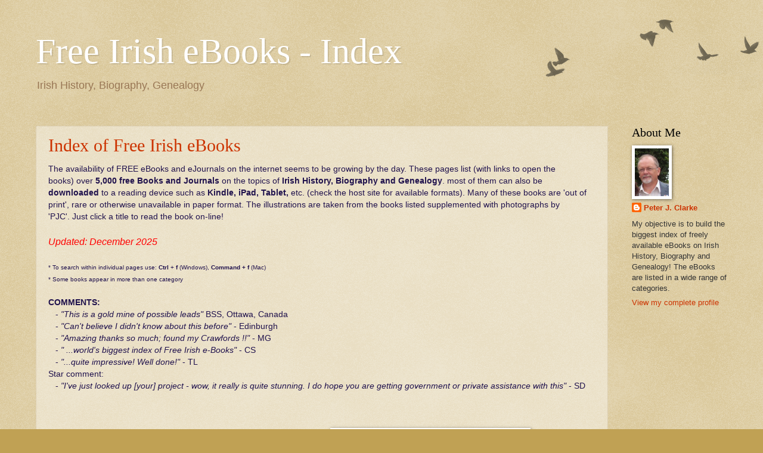

--- FILE ---
content_type: text/html; charset=UTF-8
request_url: https://freeirishebooks.blogspot.com/
body_size: 11659
content:
<!DOCTYPE html>
<html class='v2' dir='ltr' lang='en-GB'>
<head>
<link href='https://www.blogger.com/static/v1/widgets/335934321-css_bundle_v2.css' rel='stylesheet' type='text/css'/>
<meta content='width=1100' name='viewport'/>
<meta content='text/html; charset=UTF-8' http-equiv='Content-Type'/>
<meta content='blogger' name='generator'/>
<link href='https://freeirishebooks.blogspot.com/favicon.ico' rel='icon' type='image/x-icon'/>
<link href='http://freeirishebooks.blogspot.com/' rel='canonical'/>
<link rel="alternate" type="application/atom+xml" title="Free Irish eBooks - Index - Atom" href="https://freeirishebooks.blogspot.com/feeds/posts/default" />
<link rel="alternate" type="application/rss+xml" title="Free Irish eBooks - Index - RSS" href="https://freeirishebooks.blogspot.com/feeds/posts/default?alt=rss" />
<link rel="service.post" type="application/atom+xml" title="Free Irish eBooks - Index - Atom" href="https://www.blogger.com/feeds/3643741492492642532/posts/default" />
<link rel="me" href="https://www.blogger.com/profile/15126034687702346777" />
<!--Can't find substitution for tag [blog.ieCssRetrofitLinks]-->
<meta content='http://freeirishebooks.blogspot.com/' property='og:url'/>
<meta content='Free Irish eBooks - Index' property='og:title'/>
<meta content='Irish History, Biography, Genealogy' property='og:description'/>
<title>Free Irish eBooks - Index</title>
<style id='page-skin-1' type='text/css'><!--
/*
-----------------------------------------------
Blogger Template Style
Name:     Watermark
Designer: Blogger
URL:      www.blogger.com
----------------------------------------------- */
/* Use this with templates/1ktemplate-*.html */
/* Content
----------------------------------------------- */
body {
font: normal normal 14px Arial, Tahoma, Helvetica, FreeSans, sans-serif;
color: #333333;
background: #c0a154 url(https://resources.blogblog.com/blogblog/data/1kt/watermark/body_background_birds.png) repeat scroll top left;
}
html body .content-outer {
min-width: 0;
max-width: 100%;
width: 100%;
}
.content-outer {
font-size: 92%;
}
a:link {
text-decoration:none;
color: #cc3300;
}
a:visited {
text-decoration:none;
color: #993322;
}
a:hover {
text-decoration:underline;
color: #ff3300;
}
.body-fauxcolumns .cap-top {
margin-top: 30px;
background: transparent url(https://resources.blogblog.com/blogblog/data/1kt/watermark/body_overlay_birds.png) no-repeat scroll top right;
height: 121px;
}
.content-inner {
padding: 0;
}
/* Header
----------------------------------------------- */
.header-inner .Header .titlewrapper,
.header-inner .Header .descriptionwrapper {
padding-left: 20px;
padding-right: 20px;
}
.Header h1 {
font: normal normal 60px Georgia, Utopia, 'Palatino Linotype', Palatino, serif;
color: #ffffff;
text-shadow: 2px 2px rgba(0, 0, 0, .1);
}
.Header h1 a {
color: #ffffff;
}
.Header .description {
font-size: 140%;
color: #997755;
}
/* Tabs
----------------------------------------------- */
.tabs-inner .section {
margin: 0 20px;
}
.tabs-inner .PageList, .tabs-inner .LinkList, .tabs-inner .Labels {
margin-left: -11px;
margin-right: -11px;
background-color: transparent;
border-top: 0 solid #ffffff;
border-bottom: 0 solid #ffffff;
-moz-box-shadow: 0 0 0 rgba(0, 0, 0, .3);
-webkit-box-shadow: 0 0 0 rgba(0, 0, 0, .3);
-goog-ms-box-shadow: 0 0 0 rgba(0, 0, 0, .3);
box-shadow: 0 0 0 rgba(0, 0, 0, .3);
}
.tabs-inner .PageList .widget-content,
.tabs-inner .LinkList .widget-content,
.tabs-inner .Labels .widget-content {
margin: -3px -11px;
background: transparent none  no-repeat scroll right;
}
.tabs-inner .widget ul {
padding: 2px 25px;
max-height: 34px;
background: transparent none no-repeat scroll left;
}
.tabs-inner .widget li {
border: none;
}
.tabs-inner .widget li a {
display: inline-block;
padding: .25em 1em;
font: normal normal 20px Georgia, Utopia, 'Palatino Linotype', Palatino, serif;
color: #cc3300;
border-right: 1px solid #c0a154;
}
.tabs-inner .widget li:first-child a {
border-left: 1px solid #c0a154;
}
.tabs-inner .widget li.selected a, .tabs-inner .widget li a:hover {
color: #000000;
}
/* Headings
----------------------------------------------- */
h2 {
font: normal normal 20px Georgia, Utopia, 'Palatino Linotype', Palatino, serif;
color: #000000;
margin: 0 0 .5em;
}
h2.date-header {
font: normal normal 16px Arial, Tahoma, Helvetica, FreeSans, sans-serif;
color: #997755;
}
/* Main
----------------------------------------------- */
.main-inner .column-center-inner,
.main-inner .column-left-inner,
.main-inner .column-right-inner {
padding: 0 5px;
}
.main-outer {
margin-top: 0;
background: transparent none no-repeat scroll top left;
}
.main-inner {
padding-top: 30px;
}
.main-cap-top {
position: relative;
}
.main-cap-top .cap-right {
position: absolute;
height: 0;
width: 100%;
bottom: 0;
background: transparent none repeat-x scroll bottom center;
}
.main-cap-top .cap-left {
position: absolute;
height: 245px;
width: 280px;
right: 0;
bottom: 0;
background: transparent none no-repeat scroll bottom left;
}
/* Posts
----------------------------------------------- */
.post-outer {
padding: 15px 20px;
margin: 0 0 25px;
background: transparent url(https://resources.blogblog.com/blogblog/data/1kt/watermark/post_background_birds.png) repeat scroll top left;
_background-image: none;
border: dotted 1px #ccbb99;
-moz-box-shadow: 0 0 0 rgba(0, 0, 0, .1);
-webkit-box-shadow: 0 0 0 rgba(0, 0, 0, .1);
-goog-ms-box-shadow: 0 0 0 rgba(0, 0, 0, .1);
box-shadow: 0 0 0 rgba(0, 0, 0, .1);
}
h3.post-title {
font: normal normal 30px Georgia, Utopia, 'Palatino Linotype', Palatino, serif;
margin: 0;
}
.comments h4 {
font: normal normal 30px Georgia, Utopia, 'Palatino Linotype', Palatino, serif;
margin: 1em 0 0;
}
.post-body {
font-size: 105%;
line-height: 1.5;
position: relative;
}
.post-header {
margin: 0 0 1em;
color: #997755;
}
.post-footer {
margin: 10px 0 0;
padding: 10px 0 0;
color: #997755;
border-top: dashed 1px #777777;
}
#blog-pager {
font-size: 140%
}
#comments .comment-author {
padding-top: 1.5em;
border-top: dashed 1px #777777;
background-position: 0 1.5em;
}
#comments .comment-author:first-child {
padding-top: 0;
border-top: none;
}
.avatar-image-container {
margin: .2em 0 0;
}
/* Comments
----------------------------------------------- */
.comments .comments-content .icon.blog-author {
background-repeat: no-repeat;
background-image: url([data-uri]);
}
.comments .comments-content .loadmore a {
border-top: 1px solid #777777;
border-bottom: 1px solid #777777;
}
.comments .continue {
border-top: 2px solid #777777;
}
/* Widgets
----------------------------------------------- */
.widget ul, .widget #ArchiveList ul.flat {
padding: 0;
list-style: none;
}
.widget ul li, .widget #ArchiveList ul.flat li {
padding: .35em 0;
text-indent: 0;
border-top: dashed 1px #777777;
}
.widget ul li:first-child, .widget #ArchiveList ul.flat li:first-child {
border-top: none;
}
.widget .post-body ul {
list-style: disc;
}
.widget .post-body ul li {
border: none;
}
.widget .zippy {
color: #777777;
}
.post-body img, .post-body .tr-caption-container, .Profile img, .Image img,
.BlogList .item-thumbnail img {
padding: 5px;
background: #fff;
-moz-box-shadow: 1px 1px 5px rgba(0, 0, 0, .5);
-webkit-box-shadow: 1px 1px 5px rgba(0, 0, 0, .5);
-goog-ms-box-shadow: 1px 1px 5px rgba(0, 0, 0, .5);
box-shadow: 1px 1px 5px rgba(0, 0, 0, .5);
}
.post-body img, .post-body .tr-caption-container {
padding: 8px;
}
.post-body .tr-caption-container {
color: #333333;
}
.post-body .tr-caption-container img {
padding: 0;
background: transparent;
border: none;
-moz-box-shadow: 0 0 0 rgba(0, 0, 0, .1);
-webkit-box-shadow: 0 0 0 rgba(0, 0, 0, .1);
-goog-ms-box-shadow: 0 0 0 rgba(0, 0, 0, .1);
box-shadow: 0 0 0 rgba(0, 0, 0, .1);
}
/* Footer
----------------------------------------------- */
.footer-outer {
color:#ccbb99;
background: #330000 url(https://resources.blogblog.com/blogblog/data/1kt/watermark/body_background_navigator.png) repeat scroll top left;
}
.footer-outer a {
color: #ff7755;
}
.footer-outer a:visited {
color: #dd5533;
}
.footer-outer a:hover {
color: #ff9977;
}
.footer-outer .widget h2 {
color: #eeddbb;
}
/* Mobile
----------------------------------------------- */
body.mobile  {
background-size: 100% auto;
}
.mobile .body-fauxcolumn-outer {
background: transparent none repeat scroll top left;
}
html .mobile .mobile-date-outer {
border-bottom: none;
background: transparent url(https://resources.blogblog.com/blogblog/data/1kt/watermark/post_background_birds.png) repeat scroll top left;
_background-image: none;
margin-bottom: 10px;
}
.mobile .main-inner .date-outer {
padding: 0;
}
.mobile .main-inner .date-header {
margin: 10px;
}
.mobile .main-cap-top {
z-index: -1;
}
.mobile .content-outer {
font-size: 100%;
}
.mobile .post-outer {
padding: 10px;
}
.mobile .main-cap-top .cap-left {
background: transparent none no-repeat scroll bottom left;
}
.mobile .body-fauxcolumns .cap-top {
margin: 0;
}
.mobile-link-button {
background: transparent url(https://resources.blogblog.com/blogblog/data/1kt/watermark/post_background_birds.png) repeat scroll top left;
}
.mobile-link-button a:link, .mobile-link-button a:visited {
color: #cc3300;
}
.mobile-index-date .date-header {
color: #997755;
}
.mobile-index-contents {
color: #333333;
}
.mobile .tabs-inner .section {
margin: 0;
}
.mobile .tabs-inner .PageList {
margin-left: 0;
margin-right: 0;
}
.mobile .tabs-inner .PageList .widget-content {
margin: 0;
color: #000000;
background: transparent url(https://resources.blogblog.com/blogblog/data/1kt/watermark/post_background_birds.png) repeat scroll top left;
}
.mobile .tabs-inner .PageList .widget-content .pagelist-arrow {
border-left: 1px solid #c0a154;
}

--></style>
<style id='template-skin-1' type='text/css'><!--
body {
min-width: 1200px;
}
.content-outer, .content-fauxcolumn-outer, .region-inner {
min-width: 1200px;
max-width: 1200px;
_width: 1200px;
}
.main-inner .columns {
padding-left: 0px;
padding-right: 200px;
}
.main-inner .fauxcolumn-center-outer {
left: 0px;
right: 200px;
/* IE6 does not respect left and right together */
_width: expression(this.parentNode.offsetWidth -
parseInt("0px") -
parseInt("200px") + 'px');
}
.main-inner .fauxcolumn-left-outer {
width: 0px;
}
.main-inner .fauxcolumn-right-outer {
width: 200px;
}
.main-inner .column-left-outer {
width: 0px;
right: 100%;
margin-left: -0px;
}
.main-inner .column-right-outer {
width: 200px;
margin-right: -200px;
}
#layout {
min-width: 0;
}
#layout .content-outer {
min-width: 0;
width: 800px;
}
#layout .region-inner {
min-width: 0;
width: auto;
}
body#layout div.add_widget {
padding: 8px;
}
body#layout div.add_widget a {
margin-left: 32px;
}
--></style>
<link href='https://www.blogger.com/dyn-css/authorization.css?targetBlogID=3643741492492642532&amp;zx=81722478-e8ae-49eb-9a1b-c63016913abd' media='none' onload='if(media!=&#39;all&#39;)media=&#39;all&#39;' rel='stylesheet'/><noscript><link href='https://www.blogger.com/dyn-css/authorization.css?targetBlogID=3643741492492642532&amp;zx=81722478-e8ae-49eb-9a1b-c63016913abd' rel='stylesheet'/></noscript>
<meta name='google-adsense-platform-account' content='ca-host-pub-1556223355139109'/>
<meta name='google-adsense-platform-domain' content='blogspot.com'/>

</head>
<body class='loading variant-birds'>
<div class='navbar no-items section' id='navbar' name='Navbar'>
</div>
<div itemscope='itemscope' itemtype='http://schema.org/Blog' style='display: none;'>
<meta content='Free Irish eBooks - Index' itemprop='name'/>
</div>
<div class='body-fauxcolumns'>
<div class='fauxcolumn-outer body-fauxcolumn-outer'>
<div class='cap-top'>
<div class='cap-left'></div>
<div class='cap-right'></div>
</div>
<div class='fauxborder-left'>
<div class='fauxborder-right'></div>
<div class='fauxcolumn-inner'>
</div>
</div>
<div class='cap-bottom'>
<div class='cap-left'></div>
<div class='cap-right'></div>
</div>
</div>
</div>
<div class='content'>
<div class='content-fauxcolumns'>
<div class='fauxcolumn-outer content-fauxcolumn-outer'>
<div class='cap-top'>
<div class='cap-left'></div>
<div class='cap-right'></div>
</div>
<div class='fauxborder-left'>
<div class='fauxborder-right'></div>
<div class='fauxcolumn-inner'>
</div>
</div>
<div class='cap-bottom'>
<div class='cap-left'></div>
<div class='cap-right'></div>
</div>
</div>
</div>
<div class='content-outer'>
<div class='content-cap-top cap-top'>
<div class='cap-left'></div>
<div class='cap-right'></div>
</div>
<div class='fauxborder-left content-fauxborder-left'>
<div class='fauxborder-right content-fauxborder-right'></div>
<div class='content-inner'>
<header>
<div class='header-outer'>
<div class='header-cap-top cap-top'>
<div class='cap-left'></div>
<div class='cap-right'></div>
</div>
<div class='fauxborder-left header-fauxborder-left'>
<div class='fauxborder-right header-fauxborder-right'></div>
<div class='region-inner header-inner'>
<div class='header section' id='header' name='Header'><div class='widget Header' data-version='1' id='Header1'>
<div id='header-inner'>
<div class='titlewrapper'>
<h1 class='title'>
Free Irish eBooks - Index
</h1>
</div>
<div class='descriptionwrapper'>
<p class='description'><span>Irish History, Biography, Genealogy</span></p>
</div>
</div>
</div></div>
</div>
</div>
<div class='header-cap-bottom cap-bottom'>
<div class='cap-left'></div>
<div class='cap-right'></div>
</div>
</div>
</header>
<div class='tabs-outer'>
<div class='tabs-cap-top cap-top'>
<div class='cap-left'></div>
<div class='cap-right'></div>
</div>
<div class='fauxborder-left tabs-fauxborder-left'>
<div class='fauxborder-right tabs-fauxborder-right'></div>
<div class='region-inner tabs-inner'>
<div class='tabs no-items section' id='crosscol' name='Cross-column'></div>
<div class='tabs no-items section' id='crosscol-overflow' name='Cross-Column 2'></div>
</div>
</div>
<div class='tabs-cap-bottom cap-bottom'>
<div class='cap-left'></div>
<div class='cap-right'></div>
</div>
</div>
<div class='main-outer'>
<div class='main-cap-top cap-top'>
<div class='cap-left'></div>
<div class='cap-right'></div>
</div>
<div class='fauxborder-left main-fauxborder-left'>
<div class='fauxborder-right main-fauxborder-right'></div>
<div class='region-inner main-inner'>
<div class='columns fauxcolumns'>
<div class='fauxcolumn-outer fauxcolumn-center-outer'>
<div class='cap-top'>
<div class='cap-left'></div>
<div class='cap-right'></div>
</div>
<div class='fauxborder-left'>
<div class='fauxborder-right'></div>
<div class='fauxcolumn-inner'>
</div>
</div>
<div class='cap-bottom'>
<div class='cap-left'></div>
<div class='cap-right'></div>
</div>
</div>
<div class='fauxcolumn-outer fauxcolumn-left-outer'>
<div class='cap-top'>
<div class='cap-left'></div>
<div class='cap-right'></div>
</div>
<div class='fauxborder-left'>
<div class='fauxborder-right'></div>
<div class='fauxcolumn-inner'>
</div>
</div>
<div class='cap-bottom'>
<div class='cap-left'></div>
<div class='cap-right'></div>
</div>
</div>
<div class='fauxcolumn-outer fauxcolumn-right-outer'>
<div class='cap-top'>
<div class='cap-left'></div>
<div class='cap-right'></div>
</div>
<div class='fauxborder-left'>
<div class='fauxborder-right'></div>
<div class='fauxcolumn-inner'>
</div>
</div>
<div class='cap-bottom'>
<div class='cap-left'></div>
<div class='cap-right'></div>
</div>
</div>
<!-- corrects IE6 width calculation -->
<div class='columns-inner'>
<div class='column-center-outer'>
<div class='column-center-inner'>
<div class='main section' id='main' name='Main'><div class='widget Blog' data-version='1' id='Blog1'>
<div class='blog-posts hfeed'>

          <div class="date-outer">
        

          <div class="date-posts">
        
<div class='post-outer'>
<div class='post hentry uncustomized-post-template' itemprop='blogPost' itemscope='itemscope' itemtype='http://schema.org/BlogPosting'>
<meta content='https://blogger.googleusercontent.com/img/b/R29vZ2xl/AVvXsEjsi8e7nHpNN9BpF7rljVQ7bnOMIVLhsfCfqVapB6iW9sD2mKKIjaIZeEjDn2RoMmVfLDdgHUDPRul-g-YU9nN4PAn2bKJ9jEXCPXPZtMPe2f91asu0Gl9RKZUy9LqUOZYEuBTfpX7ZtDY/s320/5+Directories.jpg' itemprop='image_url'/>
<meta content='3643741492492642532' itemprop='blogId'/>
<meta content='8782260960110386810' itemprop='postId'/>
<a name='8782260960110386810'></a>
<h3 class='post-title entry-title' itemprop='name'>
<a href='https://freeirishebooks.blogspot.com/2013/04/this-is-new-home-page-for-free-ebooks.html'>Index of Free Irish eBooks</a>
</h3>
<div class='post-header'>
<div class='post-header-line-1'></div>
</div>
<div class='post-body entry-content' id='post-body-8782260960110386810' itemprop='description articleBody'>
<span face="&quot;helvetica neue&quot; , &quot;arial&quot; , &quot;helvetica&quot; , sans-serif" style="color: #20124d;">The availability of FREE eBooks and eJournals on the internet seems to be growing by the day. These pages list (with links to open the books)</span><span face="&quot;helvetica neue&quot; , &quot;arial&quot; , &quot;helvetica&quot; , sans-serif" style="color: #20124d;">&nbsp;over <b>5,000 free Books and Journals</b> on the topics of <b>Irish History, Biography and Genealogy</b>.</span><span face="&quot;helvetica neue&quot; , &quot;arial&quot; , &quot;helvetica&quot; , sans-serif" style="color: #20124d;">&nbsp;</span><span face="&quot;helvetica neue&quot; , &quot;arial&quot; , &quot;helvetica&quot; , sans-serif" style="color: #20124d;">most of them can also be <b>downloaded&nbsp;</b></span><span face="&quot;helvetica neue&quot; , &quot;arial&quot; , &quot;helvetica&quot; , sans-serif" style="color: #20124d;">to a reading device such as&nbsp;</span><b style="color: #20124d; font-family: &quot;Helvetica Neue&quot;, Arial, Helvetica, sans-serif;">Kindle, iPad,</b><span face="&quot;helvetica neue&quot; , &quot;arial&quot; , &quot;helvetica&quot; , sans-serif" style="color: #20124d;">&nbsp;<b>Tablet,&nbsp;</b>etc. (check the host site for available formats). Many of these books are 'out of print', rare or otherwise unavailable in paper format.&nbsp;</span><span face="&quot;helvetica neue&quot; , &quot;arial&quot; , &quot;helvetica&quot; , sans-serif" style="color: #20124d;">The illustrations are taken from the books listed supplemented with photographs by 'PJC'.&nbsp;</span><span face="&quot;helvetica neue&quot; , &quot;arial&quot; , &quot;helvetica&quot; , sans-serif" style="color: #20124d;">Just click a title to read the book on-line!</span><br />
<span style="color: #20124d;"><span face="&quot;helvetica neue&quot; , &quot;arial&quot; , &quot;helvetica&quot; , sans-serif"><br /></span></span><span style="color: red; font-size: medium;"><i>Updated: December 2025</i></span><div><br /><div>
<span style="color: #20124d; font-size: x-small;"><span class="Apple-style-span" face="&quot;helvetica neue&quot; , &quot;arial&quot; , &quot;helvetica&quot; , sans-serif">* </span><span face="&quot;helvetica neue&quot; , &quot;arial&quot; , &quot;helvetica&quot; , sans-serif">To search within individual pages use:&nbsp;</span><b style="font-family: &quot;Helvetica Neue&quot;, Arial, Helvetica, sans-serif;">Ctrl</b><span face="&quot;helvetica neue&quot; , &quot;arial&quot; , &quot;helvetica&quot; , sans-serif">&nbsp;+&nbsp;</span><b style="font-family: &quot;Helvetica Neue&quot;, Arial, Helvetica, sans-serif;">f&nbsp;</b><span face="&quot;helvetica neue&quot; , &quot;arial&quot; , &quot;helvetica&quot; , sans-serif">(Windows),</span><b style="font-family: &quot;Helvetica Neue&quot;, Arial, Helvetica, sans-serif;">&nbsp;Command + f&nbsp;</b><span face="&quot;helvetica neue&quot; , &quot;arial&quot; , &quot;helvetica&quot; , sans-serif">(Mac)</span></span><br />
<span style="color: #20124d;"><span style="font-size: x-small;"><span face="&quot;helvetica neue&quot; , &quot;arial&quot; , &quot;helvetica&quot; , sans-serif">*&nbsp;</span><span face="&quot;helvetica neue&quot; , &quot;arial&quot; , &quot;helvetica&quot; , sans-serif">Some</span></span><span face="&quot;helvetica neue&quot; , &quot;arial&quot; , &quot;helvetica&quot; , sans-serif" style="font-size: x-small;">&nbsp;books appear in more than one category</span></span><br />
<span face="&quot;helvetica neue&quot; , &quot;arial&quot; , &quot;helvetica&quot; , sans-serif" style="color: #20124d; font-size: x-small;"><br /></span><span face="&quot;helvetica neue&quot; , &quot;arial&quot; , &quot;helvetica&quot; , sans-serif" style="color: #20124d;"><b>COMMENTS:</b></span><br />
<span face="&quot;helvetica neue&quot; , &quot;arial&quot; , &quot;helvetica&quot; , sans-serif" style="color: #20124d;">&nbsp; &nbsp;- <i>"This is a gold mine of possible leads"</i> BSS, Ottawa, Canada</span><br />
<span face="&quot;helvetica neue&quot; , &quot;arial&quot; , &quot;helvetica&quot; , sans-serif" style="color: #20124d;">&nbsp; &nbsp;- <i>"Can't believe I didn't know about this before"</i> - Edinburgh</span><br />
<span face="&quot;helvetica neue&quot; , &quot;arial&quot; , &quot;helvetica&quot; , sans-serif" style="color: #20124d;">&nbsp; &nbsp;- <i>"Amazing thanks so much; found my Crawfords !!"</i> - MG</span><br />
<span face="&quot;helvetica neue&quot; , &quot;arial&quot; , &quot;helvetica&quot; , sans-serif" style="color: #20124d;">&nbsp; &nbsp;- <i>" ...world's biggest index of Free Irish e-Books"</i> - CS</span><br />
<span face="&quot;helvetica neue&quot; , &quot;arial&quot; , &quot;helvetica&quot; , sans-serif" style="color: #20124d;">&nbsp; &nbsp;- <i>"...quite impressive! Well done!"</i> - TL</span><br />
<span face="&quot;helvetica neue&quot; , &quot;arial&quot; , &quot;helvetica&quot; , sans-serif" style="color: #20124d;">Star comment:</span><br />
<span face="&quot;helvetica neue&quot; , &quot;arial&quot; , &quot;helvetica&quot; , sans-serif" style="color: #20124d;">&nbsp; &nbsp;- <i>"I've just looked up [your] project - wow, it really is quite stunning. I do hope you are getting government or private assistance with this"</i> - SD</span><br />
<span style="color: #20124d;"><span face="&quot;helvetica neue&quot; , &quot;arial&quot; , &quot;helvetica&quot; , sans-serif"><br /></span>
</span><br />
<div style="text-align: center;">
<b style="font-family: &quot;Helvetica Neue&quot;, Arial, Helvetica, sans-serif;"><a href="https://blogger.googleusercontent.com/img/b/R29vZ2xl/AVvXsEhzjVbb5D2mFSiCpRzm7X-vluIOxiHpqnElkuEJJmKZzxoWwlzoGwalWZplzGNYiLNN9wOkvUYqp5SS9FYwH05-zJ51jFsXnbWF_0rRkbIkEgtaal76fNS1vkQDj3xWKl8rvdlUjwtMCo0/s1600/Map+of+Ireland.jpg" style="font-family: &quot;Times New Roman&quot;; font-weight: normal; margin-left: 1em; margin-right: 1em;"><span style="color: #20124d;"></span></a></b></div>
<div class="separator" style="clear: both; text-align: center;">
<a href="https://blogger.googleusercontent.com/img/b/R29vZ2xl/AVvXsEjsi8e7nHpNN9BpF7rljVQ7bnOMIVLhsfCfqVapB6iW9sD2mKKIjaIZeEjDn2RoMmVfLDdgHUDPRul-g-YU9nN4PAn2bKJ9jEXCPXPZtMPe2f91asu0Gl9RKZUy9LqUOZYEuBTfpX7ZtDY/s1600/5+Directories.jpg" style="margin-left: 1em; margin-right: 1em;"><img border="0" height="187" src="https://blogger.googleusercontent.com/img/b/R29vZ2xl/AVvXsEjsi8e7nHpNN9BpF7rljVQ7bnOMIVLhsfCfqVapB6iW9sD2mKKIjaIZeEjDn2RoMmVfLDdgHUDPRul-g-YU9nN4PAn2bKJ9jEXCPXPZtMPe2f91asu0Gl9RKZUy9LqUOZYEuBTfpX7ZtDY/s320/5+Directories.jpg" width="320" /></a><a href="https://blogger.googleusercontent.com/img/b/R29vZ2xl/AVvXsEhEPA4KIAeIf7FOkOqYRxhl7rAfhhpbhjA1K9OqOUpkFfFurX58VqmYXR2iQevnlnkTPswPjVOkrpxzfUNcMtRufUK-2PX5BPmukOu4Cz0k6A8zHV2oZz_qUt0PKaeNC-bRmzt45Zv_O3E/s1600/6+Irish+Diaspora.jpg" style="margin-left: 1em; margin-right: 1em;"><img border="0" height="195" src="https://blogger.googleusercontent.com/img/b/R29vZ2xl/AVvXsEhEPA4KIAeIf7FOkOqYRxhl7rAfhhpbhjA1K9OqOUpkFfFurX58VqmYXR2iQevnlnkTPswPjVOkrpxzfUNcMtRufUK-2PX5BPmukOu4Cz0k6A8zHV2oZz_qUt0PKaeNC-bRmzt45Zv_O3E/s320/6+Irish+Diaspora.jpg" width="320" /></a></div>
<div style="text-align: center;">
&nbsp;<a href="https://blogger.googleusercontent.com/img/b/R29vZ2xl/AVvXsEjAkoyCDsLa076bwn1WNfBkkQ2xoWu8HHAtVejEBjFCLIk08E1zMojv-G_vNAFR_U95DFK6-T9hStJ2k61TBnKXFior07QF9CX3a9AZllN-tkxOxHUH-FaKqYm5txWb3ANxKRbPBLzLRew/s1600/6+Pedigrees.jpg" style="margin-left: 1em; margin-right: 1em; text-align: center;"><img border="0" height="172" src="https://blogger.googleusercontent.com/img/b/R29vZ2xl/AVvXsEjAkoyCDsLa076bwn1WNfBkkQ2xoWu8HHAtVejEBjFCLIk08E1zMojv-G_vNAFR_U95DFK6-T9hStJ2k61TBnKXFior07QF9CX3a9AZllN-tkxOxHUH-FaKqYm5txWb3ANxKRbPBLzLRew/s320/6+Pedigrees.jpg" width="320" /></a><a href="https://blogger.googleusercontent.com/img/b/R29vZ2xl/AVvXsEhnDMETvvRQdIgWjeF_tUUz8QTPP_zNPs8z-vDNWfauhkiLOobeseBy4v4CX8fr08HLW85V9LtTTaAOG9DsT8in6R4NWYPUtltb44zPcUHM0pfvonBXc5pz0RVNupxDisn7_NxNi2m7i2A/s1600/6+Tribes+and+Septs.jpg" style="margin-left: 1em; margin-right: 1em;"><img border="0" height="183" src="https://blogger.googleusercontent.com/img/b/R29vZ2xl/AVvXsEhnDMETvvRQdIgWjeF_tUUz8QTPP_zNPs8z-vDNWfauhkiLOobeseBy4v4CX8fr08HLW85V9LtTTaAOG9DsT8in6R4NWYPUtltb44zPcUHM0pfvonBXc5pz0RVNupxDisn7_NxNi2m7i2A/s320/6+Tribes+and+Septs.jpg" width="320" /></a></div>
<div style="text-align: center;">
<span style="color: #20124d;"><br /></span>
<span face="&quot;helvetica neue&quot; , &quot;arial&quot; , &quot;helvetica&quot; , sans-serif" style="color: #20124d; font-size: x-small;"><b>Some examples of the Free eBooks linked on this site</b></span></div>
<span style="color: #20124d;"><br /></span>
<span style="color: #20124d;"><span face="&quot;helvetica neue&quot; , &quot;arial&quot; , &quot;helvetica&quot; , sans-serif"><b>&nbsp;</b></span><b style="font-family: &quot;Helvetica Neue&quot;, Arial, Helvetica, sans-serif; font-size: x-large;">*&nbsp;<a href="http://irishbiographyebooks.blogspot.co.uk/" target="_blank">Free Irish Biography eBooks</a></b></span><br />
<span face="&quot;helvetica neue&quot; , &quot;arial&quot; , &quot;helvetica&quot; , sans-serif" style="color: #20124d;"><i>&nbsp;Hundreds of free eBooks:</i></span><br />
<i style="font-family: &quot;Helvetica Neue&quot;, Arial, Helvetica, sans-serif;"><span style="color: #20124d;">&nbsp; &nbsp;- Individuals</span></i><br />
<i style="font-family: &quot;Helvetica Neue&quot;, Arial, Helvetica, sans-serif;"><span style="color: #20124d;">&nbsp; &nbsp;- Biographical Dictionaries, Compilations</span></i><br />
<i style="font-family: &quot;Helvetica Neue&quot;, Arial, Helvetica, sans-serif;"><span style="color: #20124d;">&nbsp; &nbsp;- Church Lives, Saints of Ireland</span></i><br />
<i style="font-family: &quot;Helvetica Neue&quot;, Arial, Helvetica, sans-serif;"><span style="color: #20124d;">&nbsp; &nbsp;- Legal Luminaries</span></i><br />
<i style="font-family: &quot;Helvetica Neue&quot;, Arial, Helvetica, sans-serif;"><span style="color: #20124d;">&nbsp; &nbsp;- Memoirs of the Nobility</span></i><br />
<i style="font-family: &quot;Helvetica Neue&quot;, Arial, Helvetica, sans-serif;"><span style="color: #20124d;">&nbsp; &nbsp;- Military Leaders</span></i><br />
<br />
<span face="&quot;helvetica neue&quot; , &quot;arial&quot; , &quot;helvetica&quot; , sans-serif" style="color: #20124d;"><b><span style="font-size: large;">* </span><a href="http://freeirishgenebooks.blogspot.co.uk/" style="font-size: x-large;" target="_blank">Free Irish Genealogy eBooks</a></b></span><br />
<span face="&quot;helvetica neue&quot; , &quot;arial&quot; , &quot;helvetica&quot; , sans-serif" style="color: #20124d;"><i>&nbsp; &nbsp;About 4,000 free eBooks and eJournals:</i></span></div><div><span style="color: #20124d;"><i>&nbsp; &nbsp;- Index of Irish Pedigrees</i></span><br />
<span face="&quot;helvetica neue&quot; , &quot;arial&quot; , &quot;helvetica&quot; , sans-serif" style="color: #20124d;"><i>&nbsp; &nbsp;- Irish Clans, Tribes and Septs</i></span><br />
<span face="&quot;helvetica neue&quot; , &quot;arial&quot; , &quot;helvetica&quot; , sans-serif" style="color: #20124d;"><i>&nbsp; &nbsp;- Irish Family Histories</i></span><br />
<span face="&quot;helvetica neue&quot; , &quot;arial&quot; , &quot;helvetica&quot; , sans-serif" style="color: #20124d;"><i>&nbsp; &nbsp;- Irish-American Family Histories</i></span><br />
<span face="&quot;helvetica neue&quot; , &quot;arial&quot; , &quot;helvetica&quot; , sans-serif" style="color: #20124d;"><i>&nbsp; &nbsp;- Irish-Australian Family Histories</i></span><br />
<span face="&quot;helvetica neue&quot; , &quot;arial&quot; , &quot;helvetica&quot; , sans-serif" style="color: #20124d;"><i>&nbsp; &nbsp;- Irish-Canadian Family Histories</i></span><br />
<span face="&quot;helvetica neue&quot; , &quot;arial&quot; , &quot;helvetica&quot; , sans-serif" style="color: #20124d;"><i>&nbsp; &nbsp;- Irish Diaspora</i></span><br />
<span face="&quot;helvetica neue&quot; , &quot;arial&quot; , &quot;helvetica&quot; , sans-serif" style="color: #20124d;"><i>&nbsp; &nbsp;- Almanacs and Directories</i></span><br />
<span face="&quot;helvetica neue&quot; , &quot;arial&quot; , &quot;helvetica&quot; , sans-serif" style="color: #20124d;"><i>&nbsp; &nbsp;- Church Records</i></span><br />
<span face="&quot;helvetica neue&quot; , &quot;arial&quot; , &quot;helvetica&quot; , sans-serif" style="color: #20124d;"><i>&nbsp; &nbsp;- Guidebooks - Genealogy, Travel</i></span></div><div><span style="color: #20124d;"><i>&nbsp; &nbsp;- Irish Genealogy Resources</i></span><i style="font-family: &quot;Helvetica Neue&quot;, Arial, Helvetica, sans-serif;"><span style="color: #20124d;">&nbsp;&nbsp;</span></i><br />
<span face="&quot;helvetica neue&quot; , &quot;arial&quot; , &quot;helvetica&quot; , sans-serif" style="color: #20124d;"><i>&nbsp; &nbsp;- Journals</i></span><br />
<span face="&quot;helvetica neue&quot; , &quot;arial&quot; , &quot;helvetica&quot; , sans-serif" style="color: #20124d;"><i>&nbsp; &nbsp;- Nobility and Landed Gentry</i></span><br />
<span face="&quot;helvetica neue&quot; , &quot;arial&quot; , &quot;helvetica&quot; , sans-serif" style="color: #20124d;"><i>&nbsp; &nbsp;- Some Mention Of....Family Histories and Biographies Not Found</i></span><br />
<span style="color: #20124d;"><span face="&quot;helvetica neue&quot; , &quot;arial&quot; , &quot;helvetica&quot; , sans-serif"><b><br /></b></span>
<span face="&quot;helvetica neue&quot; , &quot;arial&quot; , &quot;helvetica&quot; , sans-serif" style="font-size: large;"><b>* <a href="http://fihebooks.blogspot.co.uk/" target="_blank">Free Irish History eBooks</a></b></span></span><br />
<span face="&quot;helvetica neue&quot; , &quot;arial&quot; , &quot;helvetica&quot; , sans-serif" style="color: #20124d;"><i>&nbsp; &nbsp;Over 1,500 free eBooks and eJournals:</i></span><br />
<span face="&quot;helvetica neue&quot; , &quot;arial&quot; , &quot;helvetica&quot; , sans-serif" style="color: #20124d;"><i>&nbsp; &nbsp;- History of Ireland</i></span><br />
<span face="&quot;helvetica neue&quot; , &quot;arial&quot; , &quot;helvetica&quot; , sans-serif" style="color: #20124d;"><i>&nbsp; &nbsp;- Irish Church History</i></span><br />
<span face="&quot;helvetica neue&quot; , &quot;arial&quot; , &quot;helvetica&quot; , sans-serif" style="color: #20124d;"><i>&nbsp; &nbsp;- Irish Legal History</i></span></div><div><span style="color: #20124d;"><i>&nbsp; &nbsp;- Irish Local History</i></span><br />
<span face="&quot;helvetica neue&quot; , &quot;arial&quot; , &quot;helvetica&quot; , sans-serif" style="color: #20124d;"><i>&nbsp; &nbsp;- Irish Military History</i></span><br />
<span face="&quot;helvetica neue&quot; , &quot;arial&quot; , &quot;helvetica&quot; , sans-serif" style="color: #20124d;"><i>&nbsp; &nbsp;- State Papers, Parliament</i></span><br />
<span style="color: #20124d;"><br /></span>
<b><span face="&quot;helvetica neue&quot; , &quot;arial&quot; , &quot;helvetica&quot; , sans-serif" style="color: #20124d; font-size: large;">* <a href="http://colletionsofpapers.blogspot.co.uk/" target="_blank">Holdings of Irish Family and Estate Papers</a></span></b><br />
<span style="color: #20124d;"><span face="&quot;helvetica neue&quot; , &quot;arial&quot; , &quot;helvetica&quot; , sans-serif"><i>&nbsp; &nbsp;Papers&nbsp;held in Archives, Libraries and Museums&nbsp;</i></span><i style="font-family: &quot;Helvetica Neue&quot;, Arial, Helvetica, sans-serif;">with l</i><i style="font-family: &quot;Helvetica Neue&quot;, Arial, Helvetica, sans-serif;">inks to introductions and on-line collections</i><i style="font-family: &quot;Helvetica Neue&quot;, Arial, Helvetica, sans-serif;">:</i></span><br />
<span style="color: #20124d;"><span face="&quot;helvetica neue&quot; , &quot;arial&quot; , &quot;helvetica&quot; , sans-serif"><i>&nbsp; &nbsp;- List of Irish Family and Estate Papers by Surname</i></span><i style="font-family: &quot;Helvetica Neue&quot;, Arial, Helvetica, sans-serif;">&nbsp;</i></span><br />
<span face="&quot;helvetica neue&quot; , &quot;arial&quot; , &quot;helvetica&quot; , sans-serif" style="color: #20124d;"><i>&nbsp; &nbsp;- List of Other Papers</i></span><br />
<span style="color: #20124d;"><br /></span>
<b><span style="color: #20124d;"><span face="&quot;helvetica neue&quot; , &quot;arial&quot; , &quot;helvetica&quot; , sans-serif">*&nbsp;</span><span face="&quot;helvetica neue&quot; , &quot;arial&quot; , &quot;helvetica&quot; , sans-serif"><a href="http://ebookofthemontharchive.blogspot.com/" target="_blank">e-Book of the Month Archive</a></span></span></b>
<br />
<div class="separator" style="clear: both;">
<br /></div>
<div>
<span class="Apple-style-span" face="&quot;helvetica neue&quot; , &quot;arial&quot; , &quot;helvetica&quot; , sans-serif" style="color: #20124d; font-size: x-small;"><b>Small Print</b></span></div>
<div class="separator" style="clear: both; text-align: -webkit-auto;">
<span face="&quot;helvetica neue&quot; , &quot;arial&quot; , &quot;helvetica&quot; , sans-serif" style="color: #20124d; font-size: x-small;">This site is an index of eBooks. The eBooks themselves are held on various host sites whose rights are acknowledged. All books listed are believed to be "out of copyright" or otherwise freely available to download and/or read online. Compilation, text and layout (c) 2011 - 2025 P. J. Clarke.</span></div><h2 style="clear: both; text-align: center;"><div style="background-color: transparent; clear: both; color: black; font-family: quot; font-size: 13px; font-variant: normal; letter-spacing: normal; margin: 0px; text-align: left; text-indent: 0px; text-transform: none; white-space: normal; word-spacing: 0px;">
<div style="background-color: transparent; clear: both; color: black; font-family: quot; font-size: 16px; font-variant: normal; letter-spacing: normal; margin: 0px; text-align: left; text-indent: 0px; text-transform: none; white-space: normal; word-spacing: 0px;">
<div style="margin-bottom: 0px; margin-left: 0px; margin-right: 0px; margin-top: 0px; margin: 0px;">
<span style="color: #002000; font-family: &quot;quot&quot;; font-size: small;"><span style="color: #20124d; font-family: &quot;quot&quot;; font-size: medium;"><span style="color: #002000; font-family: &quot;arial&quot;; font-size: medium;"><span face="&quot;helvetica neue&quot; , &quot;arial&quot; , &quot;helvetica&quot; , sans-serif" style="color: #20124d; font-size: large;"><span style="-webkit-text-stroke-width: 0px; color: #002000; font-family: &quot;arial&quot;; font-size: medium; font-style: normal; font-variant: normal; font-weight: 400; letter-spacing: normal; orphans: 2; text-align: left; text-decoration: none; text-indent: 0px; text-transform: none; white-space: normal; word-spacing: 0px;"><span face="&quot;helvetica neue&quot; , &quot;arial&quot; , &quot;helvetica&quot; , sans-serif" style="color: #20124d; font-size: large;"><div style="background-color: transparent; color: black; font-size: 16px; font-style: normal; font-variant: normal; font-weight: 400; letter-spacing: normal; margin-bottom: 0px; margin-left: 0px; margin-right: 0px; margin-top: 0px; margin: 0px; text-align: center; text-decoration: none; text-indent: 0px; text-transform: none; white-space: normal; word-spacing: 0px;">
<div style="background-color: transparent; clear: both; color: black; font-size: 16px; font-style: normal; font-variant: normal; font-weight: 400; letter-spacing: normal; margin-bottom: 0px; margin-left: 0px; margin-right: 0px; margin-top: 0px; margin: 0px; text-align: left; text-decoration: none; text-indent: 0px; text-transform: none; white-space: normal; word-spacing: 0px;">
<div style="margin-bottom: 0px; margin-left: 0px; margin-right: 0px; margin-top: 0px; margin: 0px;">
<div style="margin-bottom: 0px; margin-left: 0px; margin-right: 0px; margin-top: 0px; margin: 0px;">
<div style="margin-bottom: 0px; margin-left: 0px; margin-right: 0px; margin-top: 0px; margin: 0px;">
<span style="color: #002000; font-family: &quot;quot&quot;; font-size: small;"><span style="color: #20124d; font-family: &quot;quot&quot;; font-size: medium;"><span style="color: #002000; font-family: &quot;quot&quot;; font-size: medium; font-style: normal; font-variant: normal; font-weight: 400; letter-spacing: normal; text-align: center; text-decoration: none; text-indent: 0px; text-transform: none; white-space: normal; word-spacing: 0px;"><a href="https://blogger.googleusercontent.com/img/b/R29vZ2xl/AVvXsEgEmujCqjVmpse6LjhXIUBkmSVKbPwB9xnP9ruPUmqoTX8LntQsgfZ4ILDot1yR7P_KXdBcBDCdkhrVsjCS9N1ACIi3nkbSkXUOcAchz7tgrPsO4WT1kwO0xH7dSowrkivy_WeIfQXFKHc/s1600/Blank+cover+for+promotional+purposes.jpg" style="color: #d52a33; margin-left: 16px; margin-right: 16px;"><span style="color: #002000; font-family: &quot;arial&quot;; font-size: medium;"><span face="&quot;helvetica neue&quot; , &quot;arial&quot; , &quot;helvetica&quot; , sans-serif" style="color: #20124d; font-size: large;"><b><i>From the compiler of Free Irish eBooks:</i></b></span></span></a></span></span></span></div>
</div>
</div>
</div>
<div style="margin-bottom: 0px; margin-left: 0px; margin-right: 0px; margin-top: 0px; margin: 0px;">
<span style="color: #002000; font-family: &quot;quot&quot;; font-size: small;"><span style="color: #20124d; font-family: &quot;quot&quot;; font-size: medium;"><span style="color: #002000; font-family: &quot;quot&quot;; font-size: medium; font-style: normal; font-variant: normal; font-weight: 400; letter-spacing: normal; text-align: center; text-decoration: none; text-indent: 0px; text-transform: none; white-space: normal; word-spacing: 0px;"><a href="https://blogger.googleusercontent.com/img/b/R29vZ2xl/AVvXsEgEmujCqjVmpse6LjhXIUBkmSVKbPwB9xnP9ruPUmqoTX8LntQsgfZ4ILDot1yR7P_KXdBcBDCdkhrVsjCS9N1ACIi3nkbSkXUOcAchz7tgrPsO4WT1kwO0xH7dSowrkivy_WeIfQXFKHc/s1600/Blank+cover+for+promotional+purposes.jpg" style="color: #d52a33; margin-left: 16px; margin-right: 16px;">
</a></span></span></span></div>
<div style="color: black; font-size: 16px; font-style: normal; font-variant: normal; font-weight: 400; letter-spacing: normal; margin-bottom: 0px; margin-left: 0px; margin-right: 0px; margin-top: 0px; margin: 0px; text-align: center; text-decoration: none; text-indent: 0px; text-transform: none; white-space: normal; word-spacing: 0px;">
<div style="margin-bottom: 0px; margin-left: 0px; margin-right: 0px; margin-top: 0px; margin: 0px;">
<div style="margin-bottom: 0px; margin-left: 0px; margin-right: 0px; margin-top: 0px; margin: 0px;">
<span style="color: #002000; font-family: &quot;quot&quot;; font-size: small;"><span style="color: #20124d; font-family: &quot;quot&quot;; font-size: medium;"><span style="color: #002000; font-family: &quot;quot&quot;; font-size: medium; font-style: normal; font-variant: normal; font-weight: 400; letter-spacing: normal; text-align: center; text-decoration: none; text-indent: 0px; text-transform: none; white-space: normal; word-spacing: 0px;"><a href="https://blogger.googleusercontent.com/img/b/R29vZ2xl/AVvXsEgEmujCqjVmpse6LjhXIUBkmSVKbPwB9xnP9ruPUmqoTX8LntQsgfZ4ILDot1yR7P_KXdBcBDCdkhrVsjCS9N1ACIi3nkbSkXUOcAchz7tgrPsO4WT1kwO0xH7dSowrkivy_WeIfQXFKHc/s1600/Blank+cover+for+promotional+purposes.jpg" style="color: #d52a33; margin-left: 16px; margin-right: 16px;"><span style="color: #002000; font-family: &quot;arial&quot;; font-size: large;"><span face="&quot;helvetica neue&quot; , &quot;arial&quot; , &quot;helvetica&quot; , sans-serif" style="background-color: transparent; color: #20124d; font-size: x-small; font-style: normal; font-variant: normal; font-weight: 400; letter-spacing: normal; text-align: left; text-decoration: none; text-indent: 0px; text-transform: none; white-space: normal; word-spacing: 0px;"><br /></span></span>
<span style="color: #002000; font-family: &quot;arial&quot;; font-size: large;"><span face="&quot;helvetica neue&quot; , &quot;arial&quot; , &quot;helvetica&quot; , sans-serif" style="background-color: transparent; color: #20124d; font-size: x-small; font-style: normal; font-variant: normal; font-weight: 400; letter-spacing: normal; text-align: left; text-decoration: none; text-indent: 0px; text-transform: none; white-space: normal; word-spacing: 0px;">
</span></span></a></span></span></span></div>
</div>
</div>
<span style="color: #002000; font-family: &quot;quot&quot;; font-size: small;"><span style="color: #20124d; font-family: &quot;quot&quot;; font-size: medium;"><span style="color: #002000; font-family: &quot;quot&quot;; font-size: medium; font-style: normal; font-variant: normal; font-weight: 400; letter-spacing: normal; text-align: center; text-decoration: none; text-indent: 0px; text-transform: none; white-space: normal; word-spacing: 0px;"><a href="https://blogger.googleusercontent.com/img/b/R29vZ2xl/AVvXsEgEmujCqjVmpse6LjhXIUBkmSVKbPwB9xnP9ruPUmqoTX8LntQsgfZ4ILDot1yR7P_KXdBcBDCdkhrVsjCS9N1ACIi3nkbSkXUOcAchz7tgrPsO4WT1kwO0xH7dSowrkivy_WeIfQXFKHc/s1600/Blank+cover+for+promotional+purposes.jpg" style="color: #d52a33; margin-left: 16px; margin-right: 16px;">
</a><div style="background-color: transparent; clear: both; color: black; font-size: 16px; font-style: normal; font-variant: normal; font-weight: 400; letter-spacing: normal; margin-bottom: 0px; margin-left: 0px; margin-right: 0px; margin-top: 0px; margin: 0px; text-align: center; text-decoration: none; text-indent: 0px; text-transform: none; white-space: normal; word-spacing: 0px;">
<div style="margin-bottom: 0px; margin-left: 0px; margin-right: 0px; margin-top: 0px; margin: 0px;">
<span style="color: #002000; font-family: &quot;arial&quot;; font-size: large; font-style: normal; font-variant: normal; font-weight: 400; letter-spacing: normal; text-align: center; text-decoration: none; text-indent: 0px; text-transform: none; white-space: normal; word-spacing: 0px;"><a href="https://blogger.googleusercontent.com/img/b/R29vZ2xl/AVvXsEgEmujCqjVmpse6LjhXIUBkmSVKbPwB9xnP9ruPUmqoTX8LntQsgfZ4ILDot1yR7P_KXdBcBDCdkhrVsjCS9N1ACIi3nkbSkXUOcAchz7tgrPsO4WT1kwO0xH7dSowrkivy_WeIfQXFKHc/s1600/Blank+cover+for+promotional+purposes.jpg" style="margin-left: 16px; margin-right: 16px;"><img border="0" data-original-height="1012" data-original-width="709" height="400" src="https://blogger.googleusercontent.com/img/b/R29vZ2xl/AVvXsEgEmujCqjVmpse6LjhXIUBkmSVKbPwB9xnP9ruPUmqoTX8LntQsgfZ4ILDot1yR7P_KXdBcBDCdkhrVsjCS9N1ACIi3nkbSkXUOcAchz7tgrPsO4WT1kwO0xH7dSowrkivy_WeIfQXFKHc/s400/Blank+cover+for+promotional+purposes.jpg" style="cursor: move;" width="280" /></a></span></div>
</div>
</span><div style="margin-bottom: 0px; margin-left: 0px; margin-right: 0px; margin-top: 0px; margin: 0px;">
</div>
</span></span></div>
<span style="color: #002000; font-family: &quot;quot&quot;; font-size: small;"><span style="color: #20124d; font-family: &quot;quot&quot;; font-size: medium;">
<br />
<div style="background-color: transparent; color: black; font-size: 16px; font-style: normal; font-variant: normal; font-weight: 400; letter-spacing: normal; margin-bottom: 0px; margin-left: 0px; margin-right: 0px; margin-top: 0px; margin: 0px; text-align: center; text-decoration: none; text-indent: 0px; text-transform: none; white-space: normal; word-spacing: 0px;">
</div>
</span></span></span></span><br />
<div style="-webkit-text-stroke-width: 0px; color: black; font-family: &amp;quot; font-size: 13px; font-style: normal; font-variant: normal; font-weight: 400; letter-spacing: normal; margin-bottom: 0px; margin-left: 0px; margin-right: 0px; margin-top: 0px; margin: 0px; orphans: 2; text-align: left; text-decoration: none; text-indent: 0px; text-transform: none; white-space: normal; word-spacing: 0px;">
<div style="background-color: transparent; color: black; font-size: 16px; font-variant: normal; letter-spacing: normal; margin-bottom: 0px; margin-left: 0px; margin-right: 0px; margin-top: 0px; margin: 0px; text-align: center; text-indent: 0px; text-transform: none; white-space: normal; word-spacing: 0px;">
<div style="-webkit-text-stroke-width: 0px; background-color: transparent; color: black; font-size: 16px; font-style: normal; font-variant: normal; font-weight: 400; letter-spacing: normal; margin-bottom: 0px; margin-left: 0px; margin-right: 0px; margin-top: 0px; margin: 0px; orphans: 2; text-align: center; text-decoration: none; text-indent: 0px; text-transform: none; white-space: normal; word-spacing: 0px;">
<span style="color: #002000; font-family: &quot;arial&quot;; font-size: medium;"><span face="&quot;helvetica neue&quot; , &quot;arial&quot; , &quot;helvetica&quot; , sans-serif" style="color: #20124d; font-size: large;"><span style="color: #002000; font-family: &quot;quot&quot;; font-size: small;"><span style="color: #20124d; font-family: &quot;quot&quot;; font-size: medium;"><span style="color: #002000; font-family: &quot;quot&quot;; font-size: medium; font-style: normal; font-variant: normal; font-weight: 400; letter-spacing: normal; text-align: center; text-decoration: none; text-indent: 0px; text-transform: none; white-space: normal; word-spacing: 0px;"><div style="margin-bottom: 0px; margin-left: 0px; margin-right: 0px; margin-top: 0px; margin: 0px;">
<div style="margin-bottom: 0px; margin-left: 0px; margin-right: 0px; margin-top: 0px; margin: 0px;">
<div style="margin-bottom: 0px; margin-left: 0px; margin-right: 0px; margin-top: 0px; margin: 0px;">
<span style="color: #002000; font-family: &quot;arial&quot;; font-size: large; font-style: normal; font-variant: normal; font-weight: 400; letter-spacing: normal; text-align: center; text-decoration: none; text-indent: 0px; text-transform: none; white-space: normal; word-spacing: 0px;"><a href="https://blogger.googleusercontent.com/img/b/R29vZ2xl/AVvXsEgEmujCqjVmpse6LjhXIUBkmSVKbPwB9xnP9ruPUmqoTX8LntQsgfZ4ILDot1yR7P_KXdBcBDCdkhrVsjCS9N1ACIi3nkbSkXUOcAchz7tgrPsO4WT1kwO0xH7dSowrkivy_WeIfQXFKHc/s1600/Blank+cover+for+promotional+purposes.jpg" style="color: #d52a33; margin-left: 16px; margin-right: 16px;"><span style="font-size: large;"><span style="font-size: large;">Now available at Amazon Kindle Bookstore!</span></span></a></span></div>
</div>
</div>
<div style="margin-bottom: 0px; margin-left: 0px; margin-right: 0px; margin-top: 0px; margin: 0px;">
<span style="color: #002000; font-family: &quot;arial&quot;; font-size: large; font-style: normal; font-variant: normal; font-weight: 400; letter-spacing: normal; text-align: center; text-decoration: none; text-indent: 0px; text-transform: none; white-space: normal; word-spacing: 0px;"><a href="https://blogger.googleusercontent.com/img/b/R29vZ2xl/AVvXsEgEmujCqjVmpse6LjhXIUBkmSVKbPwB9xnP9ruPUmqoTX8LntQsgfZ4ILDot1yR7P_KXdBcBDCdkhrVsjCS9N1ACIi3nkbSkXUOcAchz7tgrPsO4WT1kwO0xH7dSowrkivy_WeIfQXFKHc/s1600/Blank+cover+for+promotional+purposes.jpg" style="color: #d52a33; margin-left: 16px; margin-right: 16px;"><span style="font-size: large;"><br /></span></a></span></div>
<span style="color: #002000; font-family: &quot;arial&quot;; font-size: large; font-style: normal; font-variant: normal; font-weight: 400; letter-spacing: normal; text-align: center; text-decoration: none; text-indent: 0px; text-transform: none; white-space: normal; word-spacing: 0px;">
<div style="margin-bottom: 0px; margin-left: 0px; margin-right: 0px; margin-top: 0px; margin: 0px;">
<div style="margin-bottom: 0px; margin-left: 0px; margin-right: 0px; margin-top: 0px; margin: 0px;">
<div style="margin-bottom: 0px; margin-left: 0px; margin-right: 0px; margin-top: 0px; margin: 0px;">
<span style="font-size: large;">
</span></div>
</div>
</div>
<div class="separator" style="background-color: transparent; clear: both; color: black; font-size: 16px; font-style: normal; font-variant: normal; font-weight: 400; letter-spacing: normal; margin-bottom: 0px; margin-left: 0px; margin-right: 0px; margin-top: 0px; margin: 0px; text-align: center; text-decoration: none; text-indent: 0px; text-transform: none; white-space: normal; word-spacing: 0px;">
<span style="font-size: large;"><span style="background-color: transparent; color: black; display: inline; float: none; font-family: &quot;quot&quot;; font-size: 16px; font-style: normal; font-variant: normal; font-weight: 400; letter-spacing: normal; text-align: left; text-decoration: none; text-indent: 0px; text-transform: none; white-space: normal; word-spacing: 0px;">
</span></span></div>
<span style="font-size: large;">
<div style="background-color: transparent; color: black; font-size: 16px; font-style: normal; font-variant: normal; font-weight: 400; letter-spacing: normal; text-align: center; text-decoration: none; text-indent: 0px; text-transform: none; white-space: normal; word-spacing: 0px;">
<div style="margin-bottom: 0px; margin-left: 0px; margin-right: 0px; margin-top: 0px; margin: 0px;">
<div style="margin-bottom: 0px; margin-left: 0px; margin-right: 0px; margin-top: 0px; margin: 0px;">
<div style="margin-bottom: 0px; margin-left: 0px; margin-right: 0px; margin-top: 0px; margin: 0px;">
<div style="margin-bottom: 0px; margin-left: 0px; margin-right: 0px; margin-top: 0px; margin: 0px;">
<div style="margin-bottom: 0px; margin-left: 0px; margin-right: 0px; margin-top: 0px; margin: 0px;">
<div style="margin-bottom: 0px; margin-left: 0px; margin-right: 0px; margin-top: 0px; margin: 0px;">
<span style="font-size: large;"><b><i>Clarke's</i> Kingdom of Ireland</b>&nbsp;</span></div>
</div>
</div>
</div>
</div>
</div>
</div>
<div class="separator" style="background-color: transparent; clear: both; color: black; font-size: 16px; font-style: normal; font-variant: normal; font-weight: 400; letter-spacing: normal; margin-bottom: 0px; margin-left: 0px; margin-right: 0px; margin-top: 0px; margin: 0px; text-align: center; text-decoration: none; text-indent: 0px; text-transform: none; white-space: normal; word-spacing: 0px;">
<span style="background-color: transparent; color: black; display: inline; float: none; font-family: &quot;quot&quot;; font-size: 16px; font-style: normal; font-variant: normal; font-weight: 400; letter-spacing: normal; text-align: left; text-decoration: none; text-indent: 0px; text-transform: none; white-space: normal; word-spacing: 0px;">
</span></div>
<div style="background-color: transparent; color: black; font-size: 16px; font-style: normal; font-variant: normal; font-weight: 400; letter-spacing: normal; text-align: center; text-decoration: none; text-indent: 0px; text-transform: none; white-space: normal; word-spacing: 0px;">
<div style="margin-bottom: 0px; margin-left: 0px; margin-right: 0px; margin-top: 0px; margin: 0px;">
<div style="margin-bottom: 0px; margin-left: 0px; margin-right: 0px; margin-top: 0px; margin: 0px;">
<div style="margin-bottom: 0px; margin-left: 0px; margin-right: 0px; margin-top: 0px; margin: 0px;">
<div style="margin-bottom: 0px; margin-left: 0px; margin-right: 0px; margin-top: 0px; margin: 0px;">
<div style="margin-bottom: 0px; margin-left: 0px; margin-right: 0px; margin-top: 0px; margin: 0px;">
<div style="margin-bottom: 0px; margin-left: 0px; margin-right: 0px; margin-top: 0px; margin: 0px;">
An Irish Genealogy Resource, 1542 - 1800</div>
</div>
</div>
</div>
</div>
<div style="margin-bottom: 0px; margin-left: 0px; margin-right: 0px; margin-top: 0px; margin: 0px;">
<div style="margin-bottom: 0px; margin-left: 0px; margin-right: 0px; margin-top: 0px; margin: 0px;">
<div style="margin-bottom: 0px; margin-left: 0px; margin-right: 0px; margin-top: 0px; margin: 0px;">
<div style="margin-bottom: 0px; margin-left: 0px; margin-right: 0px; margin-top: 0px; margin: 0px;">
<div style="margin-bottom: 0px; margin-left: 0px; margin-right: 0px; margin-top: 0px; margin: 0px;"><br /></div></div></div></div></div></div></div></span><span style="font-size: large;">
<div class="separator" style="background-color: transparent; clear: both; color: black; font-size: 16px; font-variant: normal; letter-spacing: normal; margin-bottom: 0px; margin-left: 0px; margin-right: 0px; margin-top: 0px; margin: 0px; text-align: left; text-decoration: none; text-indent: 0px; text-transform: none; white-space: normal; word-spacing: 0px;">
<i>Explore options:</i></div>
<div class="separator" style="background-color: transparent; clear: both; color: black; font-size: 16px; font-style: normal; font-variant: normal; font-weight: 400; letter-spacing: normal; margin-bottom: 0px; margin-left: 0px; margin-right: 0px; margin-top: 0px; margin: 0px; text-align: left; text-decoration: none; text-indent: 0px; text-transform: none; white-space: normal; word-spacing: 0px;">
<b>Buy, Gift, Lend,</b> or <b>Read for Free</b> with Kindle Unlimited</div>
<div class="separator" style="background-color: transparent; clear: both; color: black; font-size: 16px; font-style: normal; font-variant: normal; font-weight: 400; letter-spacing: normal; margin-bottom: 0px; margin-left: 0px; margin-right: 0px; margin-top: 0px; margin: 0px; text-align: left; text-decoration: none; text-indent: 0px; text-transform: none; white-space: normal; word-spacing: 0px;">
</div>
</span></span></span></span></span></span></span></div>
</div>
</div>
</span></span></span></span></div>
</div>
<span style="color: #002000; font-family: &quot;quot&quot;; font-size: small;"><span style="color: #20124d; font-family: &quot;quot&quot;; font-size: medium;"><span style="color: #002000; font-family: &quot;arial&quot;; font-size: large; font-style: normal; font-variant: normal; font-weight: 400; letter-spacing: normal; text-align: center; text-decoration: none; text-indent: 0px; text-transform: none; white-space: normal; word-spacing: 0px;"><div style="background-color: transparent; color: black; font-family: &amp;quot; font-size: 16px; font-variant: normal; letter-spacing: normal; margin-bottom: 0px; margin-left: 0px; margin-right: 0px; margin-top: 0px; margin: 0px; text-align: center; text-indent: 0px; text-transform: none; white-space: normal; word-spacing: 0px;">
<div style="margin-bottom: 0px; margin-left: 0px; margin-right: 0px; margin-top: 0px; margin: 0px;">
<span style="font-size: large;"><div class="separator" style="background-color: transparent; clear: both; color: black; font-family: &amp;quot; font-size: 16px; font-style: normal; font-variant: normal; font-weight: 400; letter-spacing: normal; margin-bottom: 0px; margin-left: 0px; margin-right: 0px; margin-top: 0px; margin: 0px; text-align: left; text-decoration: none; text-indent: 0px; text-transform: none; white-space: normal; word-spacing: 0px;">
<br /></div>
<div class="separator" style="background-color: transparent; clear: both; color: black; font-family: &amp;quot; font-size: 16px; font-style: normal; font-variant: normal; font-weight: 400; letter-spacing: normal; margin-bottom: 0px; margin-left: 0px; margin-right: 0px; margin-top: 0px; margin: 0px; text-align: left; text-decoration: none; text-indent: 0px; text-transform: none; white-space: normal; word-spacing: 0px;">
<br /></div>
</span><br />
<div style="margin-bottom: 0px; margin-left: 0px; margin-right: 0px; margin-top: 0px; margin: 0px;">
<br /></div>
</div>
</div>
</span></span></span><span face="&quot;helvetica neue&quot; , &quot;arial&quot; , &quot;helvetica&quot; , sans-serif" style="color: #20124d; font-size: x-small;"><br /></span></div>
</h2>
</div></div>
<div style='clear: both;'></div>
</div>
<div class='post-footer'>
<div class='post-footer-line post-footer-line-1'>
<span class='post-author vcard'>
Posted by
<span class='fn' itemprop='author' itemscope='itemscope' itemtype='http://schema.org/Person'>
<meta content='https://www.blogger.com/profile/15126034687702346777' itemprop='url'/>
<a class='g-profile' href='https://www.blogger.com/profile/15126034687702346777' rel='author' title='author profile'>
<span itemprop='name'>Peter J. Clarke</span>
</a>
</span>
</span>
<span class='post-timestamp'>
</span>
<span class='post-comment-link'>
</span>
<span class='post-icons'>
<span class='item-control blog-admin pid-1800057953'>
<a href='https://www.blogger.com/post-edit.g?blogID=3643741492492642532&postID=8782260960110386810&from=pencil' title='Edit Post'>
<img alt='' class='icon-action' height='18' src='https://resources.blogblog.com/img/icon18_edit_allbkg.gif' width='18'/>
</a>
</span>
</span>
<div class='post-share-buttons goog-inline-block'>
<a class='goog-inline-block share-button sb-email' href='https://www.blogger.com/share-post.g?blogID=3643741492492642532&postID=8782260960110386810&target=email' target='_blank' title='Email This'><span class='share-button-link-text'>Email This</span></a><a class='goog-inline-block share-button sb-blog' href='https://www.blogger.com/share-post.g?blogID=3643741492492642532&postID=8782260960110386810&target=blog' onclick='window.open(this.href, "_blank", "height=270,width=475"); return false;' target='_blank' title='BlogThis!'><span class='share-button-link-text'>BlogThis!</span></a><a class='goog-inline-block share-button sb-twitter' href='https://www.blogger.com/share-post.g?blogID=3643741492492642532&postID=8782260960110386810&target=twitter' target='_blank' title='Share to X'><span class='share-button-link-text'>Share to X</span></a><a class='goog-inline-block share-button sb-facebook' href='https://www.blogger.com/share-post.g?blogID=3643741492492642532&postID=8782260960110386810&target=facebook' onclick='window.open(this.href, "_blank", "height=430,width=640"); return false;' target='_blank' title='Share to Facebook'><span class='share-button-link-text'>Share to Facebook</span></a><a class='goog-inline-block share-button sb-pinterest' href='https://www.blogger.com/share-post.g?blogID=3643741492492642532&postID=8782260960110386810&target=pinterest' target='_blank' title='Share to Pinterest'><span class='share-button-link-text'>Share to Pinterest</span></a>
</div>
</div>
<div class='post-footer-line post-footer-line-2'>
<span class='post-labels'>
</span>
</div>
<div class='post-footer-line post-footer-line-3'>
<span class='post-location'>
</span>
</div>
</div>
</div>
</div>

        </div></div>
      
</div>
<div class='blog-pager' id='blog-pager'>
<a class='home-link' href='https://freeirishebooks.blogspot.com/'>Home</a>
</div>
<div class='clear'></div>
<div class='blog-feeds'>
<div class='feed-links'>
Subscribe to:
<a class='feed-link' href='https://freeirishebooks.blogspot.com/feeds/posts/default' target='_blank' type='application/atom+xml'>Comments (Atom)</a>
</div>
</div>
</div></div>
</div>
</div>
<div class='column-left-outer'>
<div class='column-left-inner'>
<aside>
</aside>
</div>
</div>
<div class='column-right-outer'>
<div class='column-right-inner'>
<aside>
<div class='sidebar section' id='sidebar-right-1'><div class='widget Profile' data-version='1' id='Profile1'>
<h2>About Me</h2>
<div class='widget-content'>
<a href='https://www.blogger.com/profile/15126034687702346777'><img alt='My photo' class='profile-img' height='80' src='//blogger.googleusercontent.com/img/b/R29vZ2xl/AVvXsEjS_lGX6Dkwa_m5c6P3ZDtqBNktSuIDLYfU_YIhRWu75SzZqdgYO1MK-h7Q758x2IrdiRDiH0Z64ZRte7Tg2Z1dH2S4H2rn0KJX7aHXzdTBXmC2HljL3h-WaGjznwbeNQ/s1600/*' width='57'/></a>
<dl class='profile-datablock'>
<dt class='profile-data'>
<a class='profile-name-link g-profile' href='https://www.blogger.com/profile/15126034687702346777' rel='author' style='background-image: url(//www.blogger.com/img/logo-16.png);'>
Peter J. Clarke
</a>
</dt>
<dd class='profile-textblock'>My objective is to build the biggest index of freely available eBooks on Irish History, Biography and Genealogy! The eBooks are listed in a wide range of categories.</dd>
</dl>
<a class='profile-link' href='https://www.blogger.com/profile/15126034687702346777' rel='author'>View my complete profile</a>
<div class='clear'></div>
</div>
</div></div>
</aside>
</div>
</div>
</div>
<div style='clear: both'></div>
<!-- columns -->
</div>
<!-- main -->
</div>
</div>
<div class='main-cap-bottom cap-bottom'>
<div class='cap-left'></div>
<div class='cap-right'></div>
</div>
</div>
<footer>
<div class='footer-outer'>
<div class='footer-cap-top cap-top'>
<div class='cap-left'></div>
<div class='cap-right'></div>
</div>
<div class='fauxborder-left footer-fauxborder-left'>
<div class='fauxborder-right footer-fauxborder-right'></div>
<div class='region-inner footer-inner'>
<div class='foot no-items section' id='footer-1'></div>
<table border='0' cellpadding='0' cellspacing='0' class='section-columns columns-2'>
<tbody>
<tr>
<td class='first columns-cell'>
<div class='foot no-items section' id='footer-2-1'></div>
</td>
<td class='columns-cell'>
<div class='foot no-items section' id='footer-2-2'></div>
</td>
</tr>
</tbody>
</table>
<!-- outside of the include in order to lock Attribution widget -->
<div class='foot section' id='footer-3' name='Footer'><div class='widget Attribution' data-version='1' id='Attribution1'>
<div class='widget-content' style='text-align: center;'>
Watermark theme. Powered by <a href='https://www.blogger.com' target='_blank'>Blogger</a>.
</div>
<div class='clear'></div>
</div><div class='widget Stats' data-version='1' id='Stats1'>
<h2>Total Pageviews</h2>
<div class='widget-content'>
<div id='Stats1_content' style='display: none;'>
<span class='counter-wrapper graph-counter-wrapper' id='Stats1_totalCount'>
</span>
<div class='clear'></div>
</div>
</div>
</div></div>
</div>
</div>
<div class='footer-cap-bottom cap-bottom'>
<div class='cap-left'></div>
<div class='cap-right'></div>
</div>
</div>
</footer>
<!-- content -->
</div>
</div>
<div class='content-cap-bottom cap-bottom'>
<div class='cap-left'></div>
<div class='cap-right'></div>
</div>
</div>
</div>
<script type='text/javascript'>
    window.setTimeout(function() {
        document.body.className = document.body.className.replace('loading', '');
      }, 10);
  </script>

<script type="text/javascript" src="https://www.blogger.com/static/v1/widgets/2028843038-widgets.js"></script>
<script type='text/javascript'>
window['__wavt'] = 'AOuZoY6hitXEYXToQnsSE0PHGPna9N7cWQ:1769113429179';_WidgetManager._Init('//www.blogger.com/rearrange?blogID\x3d3643741492492642532','//freeirishebooks.blogspot.com/','3643741492492642532');
_WidgetManager._SetDataContext([{'name': 'blog', 'data': {'blogId': '3643741492492642532', 'title': 'Free Irish eBooks - Index', 'url': 'https://freeirishebooks.blogspot.com/', 'canonicalUrl': 'http://freeirishebooks.blogspot.com/', 'homepageUrl': 'https://freeirishebooks.blogspot.com/', 'searchUrl': 'https://freeirishebooks.blogspot.com/search', 'canonicalHomepageUrl': 'http://freeirishebooks.blogspot.com/', 'blogspotFaviconUrl': 'https://freeirishebooks.blogspot.com/favicon.ico', 'bloggerUrl': 'https://www.blogger.com', 'hasCustomDomain': false, 'httpsEnabled': true, 'enabledCommentProfileImages': true, 'gPlusViewType': 'FILTERED_POSTMOD', 'adultContent': false, 'analyticsAccountNumber': '', 'encoding': 'UTF-8', 'locale': 'en-GB', 'localeUnderscoreDelimited': 'en_gb', 'languageDirection': 'ltr', 'isPrivate': false, 'isMobile': false, 'isMobileRequest': false, 'mobileClass': '', 'isPrivateBlog': false, 'isDynamicViewsAvailable': true, 'feedLinks': '\x3clink rel\x3d\x22alternate\x22 type\x3d\x22application/atom+xml\x22 title\x3d\x22Free Irish eBooks - Index - Atom\x22 href\x3d\x22https://freeirishebooks.blogspot.com/feeds/posts/default\x22 /\x3e\n\x3clink rel\x3d\x22alternate\x22 type\x3d\x22application/rss+xml\x22 title\x3d\x22Free Irish eBooks - Index - RSS\x22 href\x3d\x22https://freeirishebooks.blogspot.com/feeds/posts/default?alt\x3drss\x22 /\x3e\n\x3clink rel\x3d\x22service.post\x22 type\x3d\x22application/atom+xml\x22 title\x3d\x22Free Irish eBooks - Index - Atom\x22 href\x3d\x22https://www.blogger.com/feeds/3643741492492642532/posts/default\x22 /\x3e\n', 'meTag': '\x3clink rel\x3d\x22me\x22 href\x3d\x22https://www.blogger.com/profile/15126034687702346777\x22 /\x3e\n', 'adsenseHostId': 'ca-host-pub-1556223355139109', 'adsenseHasAds': false, 'adsenseAutoAds': false, 'boqCommentIframeForm': true, 'loginRedirectParam': '', 'view': '', 'dynamicViewsCommentsSrc': '//www.blogblog.com/dynamicviews/4224c15c4e7c9321/js/comments.js', 'dynamicViewsScriptSrc': '//www.blogblog.com/dynamicviews/6e0d22adcfa5abea', 'plusOneApiSrc': 'https://apis.google.com/js/platform.js', 'disableGComments': true, 'interstitialAccepted': false, 'sharing': {'platforms': [{'name': 'Get link', 'key': 'link', 'shareMessage': 'Get link', 'target': ''}, {'name': 'Facebook', 'key': 'facebook', 'shareMessage': 'Share to Facebook', 'target': 'facebook'}, {'name': 'BlogThis!', 'key': 'blogThis', 'shareMessage': 'BlogThis!', 'target': 'blog'}, {'name': 'X', 'key': 'twitter', 'shareMessage': 'Share to X', 'target': 'twitter'}, {'name': 'Pinterest', 'key': 'pinterest', 'shareMessage': 'Share to Pinterest', 'target': 'pinterest'}, {'name': 'Email', 'key': 'email', 'shareMessage': 'Email', 'target': 'email'}], 'disableGooglePlus': true, 'googlePlusShareButtonWidth': 0, 'googlePlusBootstrap': '\x3cscript type\x3d\x22text/javascript\x22\x3ewindow.___gcfg \x3d {\x27lang\x27: \x27en_GB\x27};\x3c/script\x3e'}, 'hasCustomJumpLinkMessage': false, 'jumpLinkMessage': 'Read more', 'pageType': 'index', 'pageName': '', 'pageTitle': 'Free Irish eBooks - Index'}}, {'name': 'features', 'data': {}}, {'name': 'messages', 'data': {'edit': 'Edit', 'linkCopiedToClipboard': 'Link copied to clipboard', 'ok': 'Ok', 'postLink': 'Post link'}}, {'name': 'template', 'data': {'name': 'Watermark', 'localizedName': 'Watermark', 'isResponsive': false, 'isAlternateRendering': false, 'isCustom': false, 'variant': 'birds', 'variantId': 'birds'}}, {'name': 'view', 'data': {'classic': {'name': 'classic', 'url': '?view\x3dclassic'}, 'flipcard': {'name': 'flipcard', 'url': '?view\x3dflipcard'}, 'magazine': {'name': 'magazine', 'url': '?view\x3dmagazine'}, 'mosaic': {'name': 'mosaic', 'url': '?view\x3dmosaic'}, 'sidebar': {'name': 'sidebar', 'url': '?view\x3dsidebar'}, 'snapshot': {'name': 'snapshot', 'url': '?view\x3dsnapshot'}, 'timeslide': {'name': 'timeslide', 'url': '?view\x3dtimeslide'}, 'isMobile': false, 'title': 'Free Irish eBooks - Index', 'description': 'Irish History, Biography, Genealogy', 'url': 'https://freeirishebooks.blogspot.com/', 'type': 'feed', 'isSingleItem': false, 'isMultipleItems': true, 'isError': false, 'isPage': false, 'isPost': false, 'isHomepage': true, 'isArchive': false, 'isLabelSearch': false}}]);
_WidgetManager._RegisterWidget('_HeaderView', new _WidgetInfo('Header1', 'header', document.getElementById('Header1'), {}, 'displayModeFull'));
_WidgetManager._RegisterWidget('_BlogView', new _WidgetInfo('Blog1', 'main', document.getElementById('Blog1'), {'cmtInteractionsEnabled': false, 'lightboxEnabled': true, 'lightboxModuleUrl': 'https://www.blogger.com/static/v1/jsbin/1887219187-lbx__en_gb.js', 'lightboxCssUrl': 'https://www.blogger.com/static/v1/v-css/828616780-lightbox_bundle.css'}, 'displayModeFull'));
_WidgetManager._RegisterWidget('_ProfileView', new _WidgetInfo('Profile1', 'sidebar-right-1', document.getElementById('Profile1'), {}, 'displayModeFull'));
_WidgetManager._RegisterWidget('_AttributionView', new _WidgetInfo('Attribution1', 'footer-3', document.getElementById('Attribution1'), {}, 'displayModeFull'));
_WidgetManager._RegisterWidget('_StatsView', new _WidgetInfo('Stats1', 'footer-3', document.getElementById('Stats1'), {'title': 'Total Pageviews', 'showGraphicalCounter': true, 'showAnimatedCounter': false, 'showSparkline': false, 'statsUrl': '//freeirishebooks.blogspot.com/b/stats?style\x3dBLACK_TRANSPARENT\x26timeRange\x3dALL_TIME\x26token\x3dAPq4FmBxZ0Pqlwuy2mt5y0ekPljkw9_dXE6K8AZhBvSEqIF-DDDxeTiTTMdyGaAenqR1jLLVWj0kps9KXms2LgOFt1DV2p40MQ'}, 'displayModeFull'));
</script>
</body>
</html>

--- FILE ---
content_type: text/html; charset=UTF-8
request_url: https://freeirishebooks.blogspot.com/b/stats?style=BLACK_TRANSPARENT&timeRange=ALL_TIME&token=APq4FmBxZ0Pqlwuy2mt5y0ekPljkw9_dXE6K8AZhBvSEqIF-DDDxeTiTTMdyGaAenqR1jLLVWj0kps9KXms2LgOFt1DV2p40MQ
body_size: -44
content:
{"total":89943,"sparklineOptions":{"backgroundColor":{"fillOpacity":0.1,"fill":"#000000"},"series":[{"areaOpacity":0.3,"color":"#202020"}]},"sparklineData":[[0,43],[1,13],[2,33],[3,38],[4,25],[5,30],[6,55],[7,60],[8,38],[9,28],[10,53],[11,18],[12,23],[13,75],[14,23],[15,25],[16,28],[17,15],[18,30],[19,25],[20,35],[21,28],[22,25],[23,18],[24,45],[25,30],[26,53],[27,53],[28,23],[29,25]],"nextTickMs":3600000}